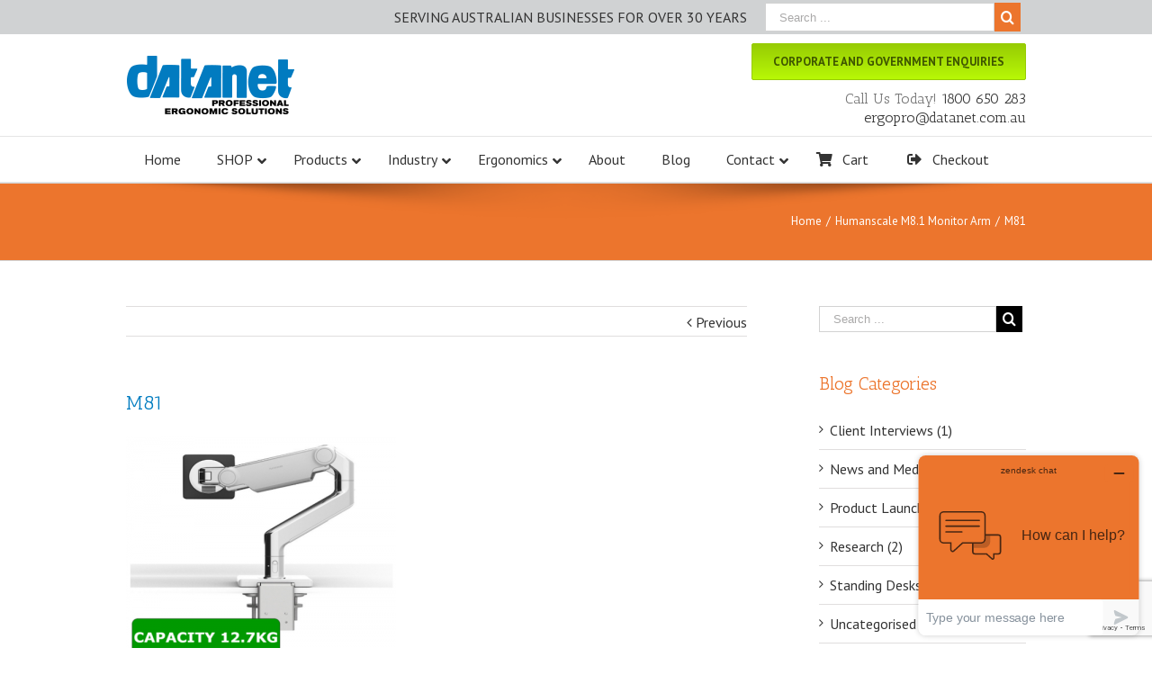

--- FILE ---
content_type: text/html; charset=utf-8
request_url: https://www.google.com/recaptcha/api2/anchor?ar=1&k=6LeWdIEUAAAAAJX0AbKPX7RTruDaiZvbaGmTN1wT&co=aHR0cHM6Ly9lcmdvcHJvLmNvbS5hdTo0NDM.&hl=en&v=PoyoqOPhxBO7pBk68S4YbpHZ&size=invisible&anchor-ms=20000&execute-ms=30000&cb=6z7ywxjdzn49
body_size: 48534
content:
<!DOCTYPE HTML><html dir="ltr" lang="en"><head><meta http-equiv="Content-Type" content="text/html; charset=UTF-8">
<meta http-equiv="X-UA-Compatible" content="IE=edge">
<title>reCAPTCHA</title>
<style type="text/css">
/* cyrillic-ext */
@font-face {
  font-family: 'Roboto';
  font-style: normal;
  font-weight: 400;
  font-stretch: 100%;
  src: url(//fonts.gstatic.com/s/roboto/v48/KFO7CnqEu92Fr1ME7kSn66aGLdTylUAMa3GUBHMdazTgWw.woff2) format('woff2');
  unicode-range: U+0460-052F, U+1C80-1C8A, U+20B4, U+2DE0-2DFF, U+A640-A69F, U+FE2E-FE2F;
}
/* cyrillic */
@font-face {
  font-family: 'Roboto';
  font-style: normal;
  font-weight: 400;
  font-stretch: 100%;
  src: url(//fonts.gstatic.com/s/roboto/v48/KFO7CnqEu92Fr1ME7kSn66aGLdTylUAMa3iUBHMdazTgWw.woff2) format('woff2');
  unicode-range: U+0301, U+0400-045F, U+0490-0491, U+04B0-04B1, U+2116;
}
/* greek-ext */
@font-face {
  font-family: 'Roboto';
  font-style: normal;
  font-weight: 400;
  font-stretch: 100%;
  src: url(//fonts.gstatic.com/s/roboto/v48/KFO7CnqEu92Fr1ME7kSn66aGLdTylUAMa3CUBHMdazTgWw.woff2) format('woff2');
  unicode-range: U+1F00-1FFF;
}
/* greek */
@font-face {
  font-family: 'Roboto';
  font-style: normal;
  font-weight: 400;
  font-stretch: 100%;
  src: url(//fonts.gstatic.com/s/roboto/v48/KFO7CnqEu92Fr1ME7kSn66aGLdTylUAMa3-UBHMdazTgWw.woff2) format('woff2');
  unicode-range: U+0370-0377, U+037A-037F, U+0384-038A, U+038C, U+038E-03A1, U+03A3-03FF;
}
/* math */
@font-face {
  font-family: 'Roboto';
  font-style: normal;
  font-weight: 400;
  font-stretch: 100%;
  src: url(//fonts.gstatic.com/s/roboto/v48/KFO7CnqEu92Fr1ME7kSn66aGLdTylUAMawCUBHMdazTgWw.woff2) format('woff2');
  unicode-range: U+0302-0303, U+0305, U+0307-0308, U+0310, U+0312, U+0315, U+031A, U+0326-0327, U+032C, U+032F-0330, U+0332-0333, U+0338, U+033A, U+0346, U+034D, U+0391-03A1, U+03A3-03A9, U+03B1-03C9, U+03D1, U+03D5-03D6, U+03F0-03F1, U+03F4-03F5, U+2016-2017, U+2034-2038, U+203C, U+2040, U+2043, U+2047, U+2050, U+2057, U+205F, U+2070-2071, U+2074-208E, U+2090-209C, U+20D0-20DC, U+20E1, U+20E5-20EF, U+2100-2112, U+2114-2115, U+2117-2121, U+2123-214F, U+2190, U+2192, U+2194-21AE, U+21B0-21E5, U+21F1-21F2, U+21F4-2211, U+2213-2214, U+2216-22FF, U+2308-230B, U+2310, U+2319, U+231C-2321, U+2336-237A, U+237C, U+2395, U+239B-23B7, U+23D0, U+23DC-23E1, U+2474-2475, U+25AF, U+25B3, U+25B7, U+25BD, U+25C1, U+25CA, U+25CC, U+25FB, U+266D-266F, U+27C0-27FF, U+2900-2AFF, U+2B0E-2B11, U+2B30-2B4C, U+2BFE, U+3030, U+FF5B, U+FF5D, U+1D400-1D7FF, U+1EE00-1EEFF;
}
/* symbols */
@font-face {
  font-family: 'Roboto';
  font-style: normal;
  font-weight: 400;
  font-stretch: 100%;
  src: url(//fonts.gstatic.com/s/roboto/v48/KFO7CnqEu92Fr1ME7kSn66aGLdTylUAMaxKUBHMdazTgWw.woff2) format('woff2');
  unicode-range: U+0001-000C, U+000E-001F, U+007F-009F, U+20DD-20E0, U+20E2-20E4, U+2150-218F, U+2190, U+2192, U+2194-2199, U+21AF, U+21E6-21F0, U+21F3, U+2218-2219, U+2299, U+22C4-22C6, U+2300-243F, U+2440-244A, U+2460-24FF, U+25A0-27BF, U+2800-28FF, U+2921-2922, U+2981, U+29BF, U+29EB, U+2B00-2BFF, U+4DC0-4DFF, U+FFF9-FFFB, U+10140-1018E, U+10190-1019C, U+101A0, U+101D0-101FD, U+102E0-102FB, U+10E60-10E7E, U+1D2C0-1D2D3, U+1D2E0-1D37F, U+1F000-1F0FF, U+1F100-1F1AD, U+1F1E6-1F1FF, U+1F30D-1F30F, U+1F315, U+1F31C, U+1F31E, U+1F320-1F32C, U+1F336, U+1F378, U+1F37D, U+1F382, U+1F393-1F39F, U+1F3A7-1F3A8, U+1F3AC-1F3AF, U+1F3C2, U+1F3C4-1F3C6, U+1F3CA-1F3CE, U+1F3D4-1F3E0, U+1F3ED, U+1F3F1-1F3F3, U+1F3F5-1F3F7, U+1F408, U+1F415, U+1F41F, U+1F426, U+1F43F, U+1F441-1F442, U+1F444, U+1F446-1F449, U+1F44C-1F44E, U+1F453, U+1F46A, U+1F47D, U+1F4A3, U+1F4B0, U+1F4B3, U+1F4B9, U+1F4BB, U+1F4BF, U+1F4C8-1F4CB, U+1F4D6, U+1F4DA, U+1F4DF, U+1F4E3-1F4E6, U+1F4EA-1F4ED, U+1F4F7, U+1F4F9-1F4FB, U+1F4FD-1F4FE, U+1F503, U+1F507-1F50B, U+1F50D, U+1F512-1F513, U+1F53E-1F54A, U+1F54F-1F5FA, U+1F610, U+1F650-1F67F, U+1F687, U+1F68D, U+1F691, U+1F694, U+1F698, U+1F6AD, U+1F6B2, U+1F6B9-1F6BA, U+1F6BC, U+1F6C6-1F6CF, U+1F6D3-1F6D7, U+1F6E0-1F6EA, U+1F6F0-1F6F3, U+1F6F7-1F6FC, U+1F700-1F7FF, U+1F800-1F80B, U+1F810-1F847, U+1F850-1F859, U+1F860-1F887, U+1F890-1F8AD, U+1F8B0-1F8BB, U+1F8C0-1F8C1, U+1F900-1F90B, U+1F93B, U+1F946, U+1F984, U+1F996, U+1F9E9, U+1FA00-1FA6F, U+1FA70-1FA7C, U+1FA80-1FA89, U+1FA8F-1FAC6, U+1FACE-1FADC, U+1FADF-1FAE9, U+1FAF0-1FAF8, U+1FB00-1FBFF;
}
/* vietnamese */
@font-face {
  font-family: 'Roboto';
  font-style: normal;
  font-weight: 400;
  font-stretch: 100%;
  src: url(//fonts.gstatic.com/s/roboto/v48/KFO7CnqEu92Fr1ME7kSn66aGLdTylUAMa3OUBHMdazTgWw.woff2) format('woff2');
  unicode-range: U+0102-0103, U+0110-0111, U+0128-0129, U+0168-0169, U+01A0-01A1, U+01AF-01B0, U+0300-0301, U+0303-0304, U+0308-0309, U+0323, U+0329, U+1EA0-1EF9, U+20AB;
}
/* latin-ext */
@font-face {
  font-family: 'Roboto';
  font-style: normal;
  font-weight: 400;
  font-stretch: 100%;
  src: url(//fonts.gstatic.com/s/roboto/v48/KFO7CnqEu92Fr1ME7kSn66aGLdTylUAMa3KUBHMdazTgWw.woff2) format('woff2');
  unicode-range: U+0100-02BA, U+02BD-02C5, U+02C7-02CC, U+02CE-02D7, U+02DD-02FF, U+0304, U+0308, U+0329, U+1D00-1DBF, U+1E00-1E9F, U+1EF2-1EFF, U+2020, U+20A0-20AB, U+20AD-20C0, U+2113, U+2C60-2C7F, U+A720-A7FF;
}
/* latin */
@font-face {
  font-family: 'Roboto';
  font-style: normal;
  font-weight: 400;
  font-stretch: 100%;
  src: url(//fonts.gstatic.com/s/roboto/v48/KFO7CnqEu92Fr1ME7kSn66aGLdTylUAMa3yUBHMdazQ.woff2) format('woff2');
  unicode-range: U+0000-00FF, U+0131, U+0152-0153, U+02BB-02BC, U+02C6, U+02DA, U+02DC, U+0304, U+0308, U+0329, U+2000-206F, U+20AC, U+2122, U+2191, U+2193, U+2212, U+2215, U+FEFF, U+FFFD;
}
/* cyrillic-ext */
@font-face {
  font-family: 'Roboto';
  font-style: normal;
  font-weight: 500;
  font-stretch: 100%;
  src: url(//fonts.gstatic.com/s/roboto/v48/KFO7CnqEu92Fr1ME7kSn66aGLdTylUAMa3GUBHMdazTgWw.woff2) format('woff2');
  unicode-range: U+0460-052F, U+1C80-1C8A, U+20B4, U+2DE0-2DFF, U+A640-A69F, U+FE2E-FE2F;
}
/* cyrillic */
@font-face {
  font-family: 'Roboto';
  font-style: normal;
  font-weight: 500;
  font-stretch: 100%;
  src: url(//fonts.gstatic.com/s/roboto/v48/KFO7CnqEu92Fr1ME7kSn66aGLdTylUAMa3iUBHMdazTgWw.woff2) format('woff2');
  unicode-range: U+0301, U+0400-045F, U+0490-0491, U+04B0-04B1, U+2116;
}
/* greek-ext */
@font-face {
  font-family: 'Roboto';
  font-style: normal;
  font-weight: 500;
  font-stretch: 100%;
  src: url(//fonts.gstatic.com/s/roboto/v48/KFO7CnqEu92Fr1ME7kSn66aGLdTylUAMa3CUBHMdazTgWw.woff2) format('woff2');
  unicode-range: U+1F00-1FFF;
}
/* greek */
@font-face {
  font-family: 'Roboto';
  font-style: normal;
  font-weight: 500;
  font-stretch: 100%;
  src: url(//fonts.gstatic.com/s/roboto/v48/KFO7CnqEu92Fr1ME7kSn66aGLdTylUAMa3-UBHMdazTgWw.woff2) format('woff2');
  unicode-range: U+0370-0377, U+037A-037F, U+0384-038A, U+038C, U+038E-03A1, U+03A3-03FF;
}
/* math */
@font-face {
  font-family: 'Roboto';
  font-style: normal;
  font-weight: 500;
  font-stretch: 100%;
  src: url(//fonts.gstatic.com/s/roboto/v48/KFO7CnqEu92Fr1ME7kSn66aGLdTylUAMawCUBHMdazTgWw.woff2) format('woff2');
  unicode-range: U+0302-0303, U+0305, U+0307-0308, U+0310, U+0312, U+0315, U+031A, U+0326-0327, U+032C, U+032F-0330, U+0332-0333, U+0338, U+033A, U+0346, U+034D, U+0391-03A1, U+03A3-03A9, U+03B1-03C9, U+03D1, U+03D5-03D6, U+03F0-03F1, U+03F4-03F5, U+2016-2017, U+2034-2038, U+203C, U+2040, U+2043, U+2047, U+2050, U+2057, U+205F, U+2070-2071, U+2074-208E, U+2090-209C, U+20D0-20DC, U+20E1, U+20E5-20EF, U+2100-2112, U+2114-2115, U+2117-2121, U+2123-214F, U+2190, U+2192, U+2194-21AE, U+21B0-21E5, U+21F1-21F2, U+21F4-2211, U+2213-2214, U+2216-22FF, U+2308-230B, U+2310, U+2319, U+231C-2321, U+2336-237A, U+237C, U+2395, U+239B-23B7, U+23D0, U+23DC-23E1, U+2474-2475, U+25AF, U+25B3, U+25B7, U+25BD, U+25C1, U+25CA, U+25CC, U+25FB, U+266D-266F, U+27C0-27FF, U+2900-2AFF, U+2B0E-2B11, U+2B30-2B4C, U+2BFE, U+3030, U+FF5B, U+FF5D, U+1D400-1D7FF, U+1EE00-1EEFF;
}
/* symbols */
@font-face {
  font-family: 'Roboto';
  font-style: normal;
  font-weight: 500;
  font-stretch: 100%;
  src: url(//fonts.gstatic.com/s/roboto/v48/KFO7CnqEu92Fr1ME7kSn66aGLdTylUAMaxKUBHMdazTgWw.woff2) format('woff2');
  unicode-range: U+0001-000C, U+000E-001F, U+007F-009F, U+20DD-20E0, U+20E2-20E4, U+2150-218F, U+2190, U+2192, U+2194-2199, U+21AF, U+21E6-21F0, U+21F3, U+2218-2219, U+2299, U+22C4-22C6, U+2300-243F, U+2440-244A, U+2460-24FF, U+25A0-27BF, U+2800-28FF, U+2921-2922, U+2981, U+29BF, U+29EB, U+2B00-2BFF, U+4DC0-4DFF, U+FFF9-FFFB, U+10140-1018E, U+10190-1019C, U+101A0, U+101D0-101FD, U+102E0-102FB, U+10E60-10E7E, U+1D2C0-1D2D3, U+1D2E0-1D37F, U+1F000-1F0FF, U+1F100-1F1AD, U+1F1E6-1F1FF, U+1F30D-1F30F, U+1F315, U+1F31C, U+1F31E, U+1F320-1F32C, U+1F336, U+1F378, U+1F37D, U+1F382, U+1F393-1F39F, U+1F3A7-1F3A8, U+1F3AC-1F3AF, U+1F3C2, U+1F3C4-1F3C6, U+1F3CA-1F3CE, U+1F3D4-1F3E0, U+1F3ED, U+1F3F1-1F3F3, U+1F3F5-1F3F7, U+1F408, U+1F415, U+1F41F, U+1F426, U+1F43F, U+1F441-1F442, U+1F444, U+1F446-1F449, U+1F44C-1F44E, U+1F453, U+1F46A, U+1F47D, U+1F4A3, U+1F4B0, U+1F4B3, U+1F4B9, U+1F4BB, U+1F4BF, U+1F4C8-1F4CB, U+1F4D6, U+1F4DA, U+1F4DF, U+1F4E3-1F4E6, U+1F4EA-1F4ED, U+1F4F7, U+1F4F9-1F4FB, U+1F4FD-1F4FE, U+1F503, U+1F507-1F50B, U+1F50D, U+1F512-1F513, U+1F53E-1F54A, U+1F54F-1F5FA, U+1F610, U+1F650-1F67F, U+1F687, U+1F68D, U+1F691, U+1F694, U+1F698, U+1F6AD, U+1F6B2, U+1F6B9-1F6BA, U+1F6BC, U+1F6C6-1F6CF, U+1F6D3-1F6D7, U+1F6E0-1F6EA, U+1F6F0-1F6F3, U+1F6F7-1F6FC, U+1F700-1F7FF, U+1F800-1F80B, U+1F810-1F847, U+1F850-1F859, U+1F860-1F887, U+1F890-1F8AD, U+1F8B0-1F8BB, U+1F8C0-1F8C1, U+1F900-1F90B, U+1F93B, U+1F946, U+1F984, U+1F996, U+1F9E9, U+1FA00-1FA6F, U+1FA70-1FA7C, U+1FA80-1FA89, U+1FA8F-1FAC6, U+1FACE-1FADC, U+1FADF-1FAE9, U+1FAF0-1FAF8, U+1FB00-1FBFF;
}
/* vietnamese */
@font-face {
  font-family: 'Roboto';
  font-style: normal;
  font-weight: 500;
  font-stretch: 100%;
  src: url(//fonts.gstatic.com/s/roboto/v48/KFO7CnqEu92Fr1ME7kSn66aGLdTylUAMa3OUBHMdazTgWw.woff2) format('woff2');
  unicode-range: U+0102-0103, U+0110-0111, U+0128-0129, U+0168-0169, U+01A0-01A1, U+01AF-01B0, U+0300-0301, U+0303-0304, U+0308-0309, U+0323, U+0329, U+1EA0-1EF9, U+20AB;
}
/* latin-ext */
@font-face {
  font-family: 'Roboto';
  font-style: normal;
  font-weight: 500;
  font-stretch: 100%;
  src: url(//fonts.gstatic.com/s/roboto/v48/KFO7CnqEu92Fr1ME7kSn66aGLdTylUAMa3KUBHMdazTgWw.woff2) format('woff2');
  unicode-range: U+0100-02BA, U+02BD-02C5, U+02C7-02CC, U+02CE-02D7, U+02DD-02FF, U+0304, U+0308, U+0329, U+1D00-1DBF, U+1E00-1E9F, U+1EF2-1EFF, U+2020, U+20A0-20AB, U+20AD-20C0, U+2113, U+2C60-2C7F, U+A720-A7FF;
}
/* latin */
@font-face {
  font-family: 'Roboto';
  font-style: normal;
  font-weight: 500;
  font-stretch: 100%;
  src: url(//fonts.gstatic.com/s/roboto/v48/KFO7CnqEu92Fr1ME7kSn66aGLdTylUAMa3yUBHMdazQ.woff2) format('woff2');
  unicode-range: U+0000-00FF, U+0131, U+0152-0153, U+02BB-02BC, U+02C6, U+02DA, U+02DC, U+0304, U+0308, U+0329, U+2000-206F, U+20AC, U+2122, U+2191, U+2193, U+2212, U+2215, U+FEFF, U+FFFD;
}
/* cyrillic-ext */
@font-face {
  font-family: 'Roboto';
  font-style: normal;
  font-weight: 900;
  font-stretch: 100%;
  src: url(//fonts.gstatic.com/s/roboto/v48/KFO7CnqEu92Fr1ME7kSn66aGLdTylUAMa3GUBHMdazTgWw.woff2) format('woff2');
  unicode-range: U+0460-052F, U+1C80-1C8A, U+20B4, U+2DE0-2DFF, U+A640-A69F, U+FE2E-FE2F;
}
/* cyrillic */
@font-face {
  font-family: 'Roboto';
  font-style: normal;
  font-weight: 900;
  font-stretch: 100%;
  src: url(//fonts.gstatic.com/s/roboto/v48/KFO7CnqEu92Fr1ME7kSn66aGLdTylUAMa3iUBHMdazTgWw.woff2) format('woff2');
  unicode-range: U+0301, U+0400-045F, U+0490-0491, U+04B0-04B1, U+2116;
}
/* greek-ext */
@font-face {
  font-family: 'Roboto';
  font-style: normal;
  font-weight: 900;
  font-stretch: 100%;
  src: url(//fonts.gstatic.com/s/roboto/v48/KFO7CnqEu92Fr1ME7kSn66aGLdTylUAMa3CUBHMdazTgWw.woff2) format('woff2');
  unicode-range: U+1F00-1FFF;
}
/* greek */
@font-face {
  font-family: 'Roboto';
  font-style: normal;
  font-weight: 900;
  font-stretch: 100%;
  src: url(//fonts.gstatic.com/s/roboto/v48/KFO7CnqEu92Fr1ME7kSn66aGLdTylUAMa3-UBHMdazTgWw.woff2) format('woff2');
  unicode-range: U+0370-0377, U+037A-037F, U+0384-038A, U+038C, U+038E-03A1, U+03A3-03FF;
}
/* math */
@font-face {
  font-family: 'Roboto';
  font-style: normal;
  font-weight: 900;
  font-stretch: 100%;
  src: url(//fonts.gstatic.com/s/roboto/v48/KFO7CnqEu92Fr1ME7kSn66aGLdTylUAMawCUBHMdazTgWw.woff2) format('woff2');
  unicode-range: U+0302-0303, U+0305, U+0307-0308, U+0310, U+0312, U+0315, U+031A, U+0326-0327, U+032C, U+032F-0330, U+0332-0333, U+0338, U+033A, U+0346, U+034D, U+0391-03A1, U+03A3-03A9, U+03B1-03C9, U+03D1, U+03D5-03D6, U+03F0-03F1, U+03F4-03F5, U+2016-2017, U+2034-2038, U+203C, U+2040, U+2043, U+2047, U+2050, U+2057, U+205F, U+2070-2071, U+2074-208E, U+2090-209C, U+20D0-20DC, U+20E1, U+20E5-20EF, U+2100-2112, U+2114-2115, U+2117-2121, U+2123-214F, U+2190, U+2192, U+2194-21AE, U+21B0-21E5, U+21F1-21F2, U+21F4-2211, U+2213-2214, U+2216-22FF, U+2308-230B, U+2310, U+2319, U+231C-2321, U+2336-237A, U+237C, U+2395, U+239B-23B7, U+23D0, U+23DC-23E1, U+2474-2475, U+25AF, U+25B3, U+25B7, U+25BD, U+25C1, U+25CA, U+25CC, U+25FB, U+266D-266F, U+27C0-27FF, U+2900-2AFF, U+2B0E-2B11, U+2B30-2B4C, U+2BFE, U+3030, U+FF5B, U+FF5D, U+1D400-1D7FF, U+1EE00-1EEFF;
}
/* symbols */
@font-face {
  font-family: 'Roboto';
  font-style: normal;
  font-weight: 900;
  font-stretch: 100%;
  src: url(//fonts.gstatic.com/s/roboto/v48/KFO7CnqEu92Fr1ME7kSn66aGLdTylUAMaxKUBHMdazTgWw.woff2) format('woff2');
  unicode-range: U+0001-000C, U+000E-001F, U+007F-009F, U+20DD-20E0, U+20E2-20E4, U+2150-218F, U+2190, U+2192, U+2194-2199, U+21AF, U+21E6-21F0, U+21F3, U+2218-2219, U+2299, U+22C4-22C6, U+2300-243F, U+2440-244A, U+2460-24FF, U+25A0-27BF, U+2800-28FF, U+2921-2922, U+2981, U+29BF, U+29EB, U+2B00-2BFF, U+4DC0-4DFF, U+FFF9-FFFB, U+10140-1018E, U+10190-1019C, U+101A0, U+101D0-101FD, U+102E0-102FB, U+10E60-10E7E, U+1D2C0-1D2D3, U+1D2E0-1D37F, U+1F000-1F0FF, U+1F100-1F1AD, U+1F1E6-1F1FF, U+1F30D-1F30F, U+1F315, U+1F31C, U+1F31E, U+1F320-1F32C, U+1F336, U+1F378, U+1F37D, U+1F382, U+1F393-1F39F, U+1F3A7-1F3A8, U+1F3AC-1F3AF, U+1F3C2, U+1F3C4-1F3C6, U+1F3CA-1F3CE, U+1F3D4-1F3E0, U+1F3ED, U+1F3F1-1F3F3, U+1F3F5-1F3F7, U+1F408, U+1F415, U+1F41F, U+1F426, U+1F43F, U+1F441-1F442, U+1F444, U+1F446-1F449, U+1F44C-1F44E, U+1F453, U+1F46A, U+1F47D, U+1F4A3, U+1F4B0, U+1F4B3, U+1F4B9, U+1F4BB, U+1F4BF, U+1F4C8-1F4CB, U+1F4D6, U+1F4DA, U+1F4DF, U+1F4E3-1F4E6, U+1F4EA-1F4ED, U+1F4F7, U+1F4F9-1F4FB, U+1F4FD-1F4FE, U+1F503, U+1F507-1F50B, U+1F50D, U+1F512-1F513, U+1F53E-1F54A, U+1F54F-1F5FA, U+1F610, U+1F650-1F67F, U+1F687, U+1F68D, U+1F691, U+1F694, U+1F698, U+1F6AD, U+1F6B2, U+1F6B9-1F6BA, U+1F6BC, U+1F6C6-1F6CF, U+1F6D3-1F6D7, U+1F6E0-1F6EA, U+1F6F0-1F6F3, U+1F6F7-1F6FC, U+1F700-1F7FF, U+1F800-1F80B, U+1F810-1F847, U+1F850-1F859, U+1F860-1F887, U+1F890-1F8AD, U+1F8B0-1F8BB, U+1F8C0-1F8C1, U+1F900-1F90B, U+1F93B, U+1F946, U+1F984, U+1F996, U+1F9E9, U+1FA00-1FA6F, U+1FA70-1FA7C, U+1FA80-1FA89, U+1FA8F-1FAC6, U+1FACE-1FADC, U+1FADF-1FAE9, U+1FAF0-1FAF8, U+1FB00-1FBFF;
}
/* vietnamese */
@font-face {
  font-family: 'Roboto';
  font-style: normal;
  font-weight: 900;
  font-stretch: 100%;
  src: url(//fonts.gstatic.com/s/roboto/v48/KFO7CnqEu92Fr1ME7kSn66aGLdTylUAMa3OUBHMdazTgWw.woff2) format('woff2');
  unicode-range: U+0102-0103, U+0110-0111, U+0128-0129, U+0168-0169, U+01A0-01A1, U+01AF-01B0, U+0300-0301, U+0303-0304, U+0308-0309, U+0323, U+0329, U+1EA0-1EF9, U+20AB;
}
/* latin-ext */
@font-face {
  font-family: 'Roboto';
  font-style: normal;
  font-weight: 900;
  font-stretch: 100%;
  src: url(//fonts.gstatic.com/s/roboto/v48/KFO7CnqEu92Fr1ME7kSn66aGLdTylUAMa3KUBHMdazTgWw.woff2) format('woff2');
  unicode-range: U+0100-02BA, U+02BD-02C5, U+02C7-02CC, U+02CE-02D7, U+02DD-02FF, U+0304, U+0308, U+0329, U+1D00-1DBF, U+1E00-1E9F, U+1EF2-1EFF, U+2020, U+20A0-20AB, U+20AD-20C0, U+2113, U+2C60-2C7F, U+A720-A7FF;
}
/* latin */
@font-face {
  font-family: 'Roboto';
  font-style: normal;
  font-weight: 900;
  font-stretch: 100%;
  src: url(//fonts.gstatic.com/s/roboto/v48/KFO7CnqEu92Fr1ME7kSn66aGLdTylUAMa3yUBHMdazQ.woff2) format('woff2');
  unicode-range: U+0000-00FF, U+0131, U+0152-0153, U+02BB-02BC, U+02C6, U+02DA, U+02DC, U+0304, U+0308, U+0329, U+2000-206F, U+20AC, U+2122, U+2191, U+2193, U+2212, U+2215, U+FEFF, U+FFFD;
}

</style>
<link rel="stylesheet" type="text/css" href="https://www.gstatic.com/recaptcha/releases/PoyoqOPhxBO7pBk68S4YbpHZ/styles__ltr.css">
<script nonce="7Nc3N0CP8fEcsv5GFnj7lA" type="text/javascript">window['__recaptcha_api'] = 'https://www.google.com/recaptcha/api2/';</script>
<script type="text/javascript" src="https://www.gstatic.com/recaptcha/releases/PoyoqOPhxBO7pBk68S4YbpHZ/recaptcha__en.js" nonce="7Nc3N0CP8fEcsv5GFnj7lA">
      
    </script></head>
<body><div id="rc-anchor-alert" class="rc-anchor-alert"></div>
<input type="hidden" id="recaptcha-token" value="[base64]">
<script type="text/javascript" nonce="7Nc3N0CP8fEcsv5GFnj7lA">
      recaptcha.anchor.Main.init("[\x22ainput\x22,[\x22bgdata\x22,\x22\x22,\[base64]/[base64]/[base64]/ZyhXLGgpOnEoW04sMjEsbF0sVywwKSxoKSxmYWxzZSxmYWxzZSl9Y2F0Y2goayl7RygzNTgsVyk/[base64]/[base64]/[base64]/[base64]/[base64]/[base64]/[base64]/bmV3IEJbT10oRFswXSk6dz09Mj9uZXcgQltPXShEWzBdLERbMV0pOnc9PTM/bmV3IEJbT10oRFswXSxEWzFdLERbMl0pOnc9PTQ/[base64]/[base64]/[base64]/[base64]/[base64]\\u003d\x22,\[base64]\x22,\x22I2BeHsOKMFHCkMKfwqTCvcO0f8KFwo7DhWfDnsKWwqPDrllmw4rCvcKfIsOeEcOYRHRVBsK3YxpxNijCgEFtw6BqGxlwOMOGw5/Dj1DDn0TDmMOeLMOWaMOVwqnCpMK9wrjCtDcAw4Fuw60lalMMwrbDmMKlJ0YVfsONwopSX8K3woPCpy7DhsKmK8KdaMKyaMK/ScKVw5ZjwqJdw7QRw74KwogvaTHDoDPCk35mw649w54KMj/CmsKYwqbCvsOyJWrDuQvDgMKBwqjCuhJbw6rDicK3NcKNSMO6wrLDtWNrwqPCuAfDh8OcwoTCncKVCsKiMjgrw4DClENswpgZwqVyK2JOYmPDgMOOwoBRRz5vw7/CqCrDriDDgS0SLkVJGRABwrVqw5fCusOawqnCj8K7XcOBw4cVwqwBwqERwqLDjMOZwpzDgcKvLsKZGjUlX1J+T8OUw6Brw6Miwq8kwqDCgwAgfFJpacKbD8KQbkzCjMOgfn50wq3Cr8OXwqLCuUXDhWfCo8OvwovCtMKUw40vwp3DncOQw4rCvg9CKMKewqXDs8K/w5IKXMOpw5PCuMO0wpAtNMOZAizCl0EiwqzCn8OlPEvDmSNGw6xMUDpMSFzClMOUYC0Tw4dnwp04YDR5ekU4w6zDsMKMwpxLwpYpCmsfccKAMgh8AsKHwoPCgcKXRsOoccOTw67CpMKlLcOFAsKuw68/wqowwqLCvMK3w6ozwrp6w5DDqMKNM8KPZ8K1RzjDgMKTw7AhLWHCssOAO0nDvzbDjmzCuXwEYS/CpyrDuXddHEhpR8OmQMObw4JNKXXCqwhSF8KyQzhEwqsmw7jDqsKoCsKEwqzCosKxw71iw6hnO8KCJ1/Do8OcQcOJw4rDnxnCtsOrwqMyOsObCjrCsMOFPmhCE8Oyw6rCjQLDncOUF0A8wpfDmmjCq8OYwoHDtcOrcQLDmcKzwrDChWXCpFImw57Dr8KnwpcWw40awr/CsMK9wrbDlnPDhMKdwo3DkWx1woxdw6Elw6fDnsKfTsKTw4E0LMOuQcKqXDXCuMKMwqQzw4PClTPCoDQiVhnCqgUFwqfDjg01YxPCgSDCgcO3WMKfwqs+fBLDksKTKmYdw67Cv8O6w7/CusKkcMOjwqVcOGDCjcONYE0Gw6rCinHCscKjw7zDh1jDl2HCvcKVVENRD8KJw6IgGFTDrcKdwrA/FFrCoMKsZsKoEB48KcKbbDIbBMK9ZcK/KU4SXMK6w7zDvMKXFMK4ZSsVw6bDkzUhw4TChyfDt8KAw5ASH0PCrsKVUcKfGsO0QMKPCxJfw404w4fCjzrDiMOgEGjCpMKVwrTDhsK+GMKKEkABLsKGw7bDsBYjTUEnwpnDqMOZEcOUPHhRGcO8wr/DtsKUw595worCsMK6ARbDs3lQfCsJVMOvw4RYwqrDm3DCscKgGMOZU8OHZnpTwq59eRp4UEddwrYqw7/CjsK/HMKcwqPDpnnCpMO3BsOywoh8w6ENw7IYRFgvaCDDhhtHUMKPwoF0RjzDtsOdfhBkwq1UQcOkOcOGTHQHw4MxCMOswpbCpsKgXDnCtsOrNl8Gw4kEcwUAY8KzwojCiGdVCsO+w47CqMKzwq/DsCDCisOmw6bDhMOIZsOowrPDrsOrH8KswpPDi8OZw7ASd8OfwqgNw6XCnyFIwowpw60pwqMsbRrCtRN7w5I6YMKZc8KQV8Kjw5BIK8KeUMO2w4zCp8OWRcObwrLCkxA/NBHCnkHDsy7Dn8KwwrdswpUQwpQaFcKSwoJvwoMXCkPDlcK6wovCk8OWwq/Do8ObwofDrELCusKGw6Z4w5cyw57DuG7DszbCkSkuQMOQw7JFw5bDjBjDj2TCtSwoMlPDqRrDskw/w6UybXbDp8Oew5nDisOTwoM2OsOuI8OBIMOdU8OtwpR8w6EYN8O5w68pwrjDmFI8O8OJd8OGAsKTJ0DCt8O2AULCrcKpwr7Dsn/Cjmt2bsOhwpTChgcfcwB5wpfCtMOPwoYhw4sGwoDCvwEvw53Do8Kqwq4WHnrClcKoBWZjT1PDq8KHw41Mw61qDMKZVX/Cm084S8KGw7/[base64]/[base64]/DtsO0w6XCjsKxZGV+QEHChBTClsKnHQ7DtRLDoiDDjcOiw4J3wod0w4rCssK6wrTCkcKLRE7DjsKAw6thCiwnwqUVZ8OzEcKQe8KjwrZ9w6zDgcO9w4YOTMO/[base64]/CrTvDo8KawqbCvcOKw417I8OVwqfDvsKjBcOLw7xlwrvDrMOJw53Cp8K6SR1mwpVGSVzDnXDCsS/[base64]/CqgjCj1pbw7HCusKxD8KpYylEwqNXwrrCgxsLYykDODN+wrrCh8KSCcKOwqzCtcKgPwZjAx5aMF/DoBXDnMOvXFvCqcK6NsKGScOXw4c/[base64]/ChzVnwptMw50/PcOMwrrDg3kPGHI6w5oQEgptwrLCpm1Hw7E9w5tZwrRWUsOOR2Iiw4/[base64]/[base64]/Cr8OVd3DCs8KrclhEwotJainDnn3DnC/DvlHCrlByw7MMwohXwoxNwrI1wprDicOtTsKgesKjwqvCqsODwoJSXsOqE1/CpMKsw6/[base64]/DrFI+w7Qlwqx/w6jCsW7Cp8OGAVs+IcKHFUEMIEjDv3V+KsKKwrUtW8KrYWfCpTMzAiTDocOWwp3DiMKyw5DDs2nCi8KyFhvDgMKPw47Do8KIw5dUDkA6w6l8OcKCwpNFwrQrNcKrczjDn8K9wo3CncOnwoPCjzhgwpt/[base64]/BcKfGsK8RsKnw6t6wpkJw7xUaHfCpMOuDV/CkcKCLFBUw6jDtzQiUnXChMOew4oYwrQPOxZqU8OgwrfDj2/DrMOpRMKpAcK8K8O3ZHDCiMOJw7HDsXERwrfDh8Oawr/Dtwp1wojCp8KZwodPw4pew4PDs3EbJRnCnMOFXcO0w4Fcw4LDiB7CrFUtw7t+w5vCsTfDqQJyIsOANlvDkMKdKTHDng4ULcKnwpPDlcKmd8OxJmdCw41VZsKKw7HCh8Kiw5rCvcKhejx5w6nCsg9YVsOOw6jCtFoqEj/[base64]/DkEXDkFplwqrCk8O0wq7CoGPCkMKePALDgcOcwq7CusOuMlXCilnCvHYbwqHDgsK4LsKPfcK0w4BZw4nDmcOLwqUFw7fCjsKpw4LCswTDg2RSVsORwoMLJ2/ChsKWw4fCncOZwprChlfDscOpw5nCvinDrsK4w7XDp8KEw6NrNAJJMcO1woocwpVJIcOpBz0lWMKuJ2vDncKuHMKcw4bChwDClxt4GG5zwrrDswcqc2/[base64]/[base64]/DvMO4w4ERw4oMZ1LCtMK7ZcOsGSvCicK7H3rCssOTwrR3SDZuw7BiNxRwe8K/w7Eiwo/[base64]/Cl8KTwpsxwq5lwq4Pw509w6nDhMKfw7TCgMKVWSgtOx4SN2dcwr4tw6PDmsOuw4XChGbCi8OdTCx/[base64]/w44lw7kBF0PDqsKSwqcAw4YvFsKpw4jDgcOOw6bCuCR4wqHCkcKtBsKHwp/DqcO2w44ew6jCocK6w4MmwovCrsKkw7V2w77DqklMwoLDicKHw5B3w5EXw5dXKcOlWTvDkHzDg8O0wpwFwq/Ct8OsWmHCicKyw7PCuFZ8E8Kmw550wpLCtMO8KsKBNxTDghzCrQ7DjUMmPMKMQybCs8KDwql0wrw2YMOAwq7CiBHDkMO9L1nCm34lFMKXfsKeNEDCrAbCmlLDrXVPVMKfwpDDvRx9S0JlVxBFBmtuw696AxDDvn/DtMKgw7vChWIQXnnDgx8+DnjCk8ODw4I8VsKRe1E4wp15eFB/[base64]/[base64]/w5NmT8OWwoc5w77DscOCwpwVw7DDnEIjLsKmfcOse8Kiw4TDi0cMXMKfOcKydX7ClFPDqFzDrwBDZU/ChAoRw5LDv3HCgV4mDsK9w6zDtMObw73CnABLO8OCNBwIw6hgw7fDsVDCr8K+woNow73DlcK1JcO0SMK9FcKxDMOzw5ETJsO/[base64]/DkcOMw67Dt8OOQ8KGwqNmwrguU08FHz5VPUPDoFh9woMgw4vDksKMwp/Dr8ODD8O/[base64]/wonDrCI1OsKAwqnDh14bw7FHZ8Kqw4oMHMOzBRVvw5wgSMOPFS4rw7IYw6ZOw7wCdCBGShDDtMOdRlzCkBIiw6/DvcKTw7DDrEPDs2TCn8K+w745w5/[base64]/[base64]/CscOGRQp9w53Dsn8QAxnDmm7DrCwhw57DszXChhMDbWPCtm9+wpLDtsOnw4LCrA4pw47DqcOmw47CtwU7JsKvwqlpwpNsLcOvJwbCtcOfLsK6TH7Co8KSw5wqwrkEBcKlwqbClAZzw4vCssO7ABnDtAMXw4oRw7DDkMOWwoVrwr7CvQMBw5UKwpobVl/[base64]/HcK2e3NycsKYwo14SlbDu8Kmwo5RU2JpwoBAcsKAw5MfbsOowqLCqVkRaUYbw58zwotMCGg1a8OzfsKFejHDpcOIwpPCg31XDMKrc0QYwrnDmcKxdsKDJsKCwptewpLCrxMwwpkiVX/CuDwbw5k0QHzCt8ObNxIhYgXDqMOoUX3CpwXDsw8lBgNJw6XDmTPDnChxwqPDnVsYw4MZw7kYAcO0w7pFAU/DgcKlw4J+RSI4KsO7w4/Dh2UXHATDlgzChsOkwqBSw5TDoGjDuMOzZsKUwpnCssOMwqYEw4xew6TCnMOpwqJPwpthwqjCqsOxNcOmZcKIQ1YSGsOKw5zCucO1GMKbw7/Ct3bDt8K8dwbDnsOaCQJ/wqdOe8O2SsOzPMOUIsOKwr/[base64]/DplTCp8KCKcKCwqLDkcKjw6HCllzDpcOowpdXNWjDjMK5wrHDnh9rw7JsehvDunwxc8KVw4PCk0UDw4JnPnXDksKLSEgkQEEAw6LCmsOuak7Dvgx+wrM4wqTCvsOCRMKvE8Kbw7lPw51PNMKhwq/CssK7FCHCjFDDrTsDwoDCoBQJPMKCTiB0PWlAwpzCnsKOJ21LZxHCpMKbwolTw5bCs8OkfsOSTsKpw7HClSZlGEbDoQgtwr8Vw5zDkMK1QW9ww6/ChUVEwrvCisO8QcODS8KpYhhLw4zDhRvCuXnChiJoHcKawrNeJjNIwpR0YHXCpisfKcKUwobCgkJxw4XCshHCvcOrwo7DmQ/[base64]/CvMOJaETDtMKmFsO9L8OHw5nCoAlxX8KzwrdtEWvCsB7DvynDncKcw5hcLn/CkMKYwp7DiAx3UMOUw5rDkMK7YjDDk8OTwqtmR0lBwrgmw4HDrMKNA8OMw7bCt8KRw7Egw6JbwpcGw7DDh8KKa8K5ah7DiMOxXEohbnjClDk0ZgnCi8ORbcONw7tQw5pTw5Quw4bDr8OIw71Uwq7CrcO5w5k9wr/[base64]/OMOsHHTDqDl6wqLCvcOXw7YMw4PCucO4wrgZS8K7YMONTsKES8KzDzbDhV9Mw6J9w7nDkgZ5w6rCqMKnwpDCqww1acKlw5IATBovw5NbwrtOGcKsQcKzw7rDji8MRsKjK2HCqTYXw7FYYnnCncKBw44vwo/CmMKmBFUjwrNGUTlTwrNSEsOrwrVOfsO/wqXCq2towrrDssOVw5s9PSM/PsOacW44wq9+F8OTw5HDo8KJw4pLwovDh29NwqRewoR1UCQEGMOQB0DDhQbCmMOQw4Ujw7RBw7RZV1p2RcK7DSXCisKhdcORBRlTTxvCinl+wp/Ck15TKsKgw7JCw6diw60ywo9EWgJMAMO1WsOew4dhw7tYw7TDqsKOC8KSwpMfDxcOeMKswqh/[base64]/[base64]/Dh8OIwonChcOPEMKGQkHDjW4Iw6cdb8K5w400w6kRIsOEGjrDkcOMZsKhw5PDpsK4GW81F8KZwojDhGxWwpXCmRzCosOyOsONNhLDhQfDswfCgsOlJF7DlRFxwqB1Hkh2PsOCwqFKW8Kgw5nCkGjCk33Dn8KAw5LDgWhcw7vDoBx5GcODwpzCti/[base64]/DgMOtS3VHwpzCm1nDksOxBcOtwofChTDCqi1XWsO6DwB6PcOIw51Vw7kGwqLCiMOuFHMiwrXDmw/DvMOgUjl4wqbClRLCqMKAwrTDj23DmgAhAhLDpnEJUcKowqHDlgDDi8OiNQ7CjzdhD0tYccKATnzCu8OkwqAywr4lwqJwIsKmwqfDh8Oywr/Dum7CrWkfEsKUFMOMI3/CpMOzS3c2O8KsXT5iIwzClcOIwqHDhyrDmMKLw7BXw7siwoV9wpAnVX7CvMOzA8KbH8O8DMKPUMKHwrB9w796aGAbcXZrw5HDnVvCkX0GwqjDsMOvNwdaIy7DmMOIOBNqbMKmECfDssOdLwUVw6dNwpjCt8O/ZmvCrTPDicKWworCg8K4OAvDnGPDr2HCq8OyGVLDnEEnIQrCmGMWw6/DiMOjUx/DjzsjwpnCrcKlw7TCq8KZXnl2VCI6J8KDwpdTOMO2H0s7w5Y2w5vDjxDDv8OTw7sqRnlgwq4nwpdnw7PCl0vCt8OcwrZjwod0w4HCil9wA0LDowrCgWpDCQM9UcKIwqI0bMOEwovDjsKWEsO0w7jCu8OeJkpMAG3ClsOWw5VKOgPDv3VvOX1fRcOjJj/[base64]/[base64]/DmHh3wpnDn37Cr8KxKcO2wqp7HMKtEAZuD8OwwqA5w6jDgS/DpMKSw7jDscKhw7cFwpzCnQvDgMKQLMO2w6/Cr8Oew4fCnGnCvgB8SWTDqiA4w5hLw7fCnx7CjcKawo/Dn2YZD8K8w4fDksKxDsOmwq9Dw5XDqsOow4HDisOUw7fCqsOBKwIIRj8Zw6puMsOUIcKTWwFlXyAPw63DmMORwqFEwrDDsG4swpsWw7/Cky3CkhdpwoHDmlLCucKHR3Z+fRnCn8KCcsO3wpk0d8Kmw7DDoTbCjMO1X8ODBQzDkwgbwrXCgy/CjzA9bsKXwozDjijCosKtJMKEaWsfX8Oww5UyBDTDmyvCoXJcYMOBCsOXwrrDoSDDhMOgQzzCtxnCg0FmJ8KBwp3CrVjChxHCr3XDkUvCjD7CtB90WzrCnsK+LsO3woXCqMK6Rzk+wqPDmsOfwo9rVREwC8KJwp06H8Oxw6pkw7/CrMKkQ2sFwr/CiDwOw7/[base64]/DinXCtsOTYMObbMOldMKjdzkTVcKSwq7Dl0YhwqIWBnTDtBrDrhLCkMO3AVUPw43DlsOgwoHCrsO/w6cZwrMpw7cKw4Z3woY6wp7DisKzw4NPwrRCb0XCu8Kpwo8YwoJjwqRuYsOLEcKzwrvDicOHw41lJwjDjMKtw6/DvEbCiMKlwrvChsKUwoIcU8Omc8KGVcO+dMKrwqQebsOyUVhVw6TDpko4w71ZwqDDpkfDvcKWeMOYRhHDksKtw6LDjCF4wr4WJD4awpEDTMKNYcOIw7o0fDBEwr4bMibDvRB5RcORDAk4T8Oiw7/CqC5jWsKPbMKAdMOEIAPDg3bDt8Orw5LCm8K4w7LDtsKkYsOcw70HSsO6w7gNwqfDlBUVwqE1w7rDmwfCtwcSGcOLL8OFUDoxwpIFecKOFcOfcyJXLHPDhS3DlkjCkTPDlcO/Z8O4wr3DqklWwpwkBsKqFQvCvcOsw4NdQ39yw6UVw6hyYMKwwqkVKmPDtT8+wqRNwpU5SEMIw6DDo8Ogcl3ClwvCgsKid8KlFcKhMiZTcsOhw67CoMKowolKW8KHw6ljJxs/WAvDu8KFwq5lwoUTHMKUw6gHI1lCKSHCvD9JwqLCpsKGw7XCg29+w64eY0vCkcOaHgBWwoTCrcKDCHxoK27Dm8Kfw4U1w6vDtsOkDHMUw4VcTsOWRsKaUwTDrjMsw7ZAw73Di8KVEcO7fRw6w7bCqH5Ow7/[base64]/F8OBKSLCuScEw5BTw6fDgMOVHsO7OMOBZMOMDVsCWjXCmzPCqcK+Jxpuw6d2w5nDoQlTaBPCql9sJcOeP8OTworDosOTwo7CgjLCo0zDjk9Qw4/ChxPCjsOPw5nCgwrDtcK7wqpTw7lxwrwPw6s3EiLCjwbDnVsFw5rCiQ5eAMOcwpcVwrxCMMKnw4zCkcOKIMKUw7LDlj7CiTDCvgzChcKNAWd9woI1fSdewrnDvHQ6AwTCncObJ8KHIlbDgcO4TMK3fMK5TFfDnhvCu8OhRWYxfMO+bsKGwqvDl0nDuS8/w63Dk8O/[base64]/Cl8K/w5Imwptvw7vCg8Kzw6zDv0UVXj92w4t7Gyo/WCvDrsKLwq18cXIVX298w77CmmTDtkrDoBzCnj7DlcKXSBAhw6vDuFh6w7DCm8OfUBTDhcOHRsK2wox2GsKXw6tOLwXDoGnDsybDuUBFwpFZw7s5fcK+w6RVwr50Mxd6w6jCsBHDrAs1wqZJIizCvcK7WjULwpECV8KQbsOGwoHDucK/Um9GwrMxwo0nMcOHw6AvBMKMw5xNRMKMwopbScOkwpthJ8KDDcOFKsKgDsOPWcOtPhfClsKZw41vwp/DkBPChHnCmMKIwoM1ZksJA13CnMKOwqLDuATCsMKVScKyOw8sasKEwqFePsK9wr0JQsOTwrVHTsOFPMO/[base64]/wr/Cj3UiwqpewqvCl8O8w4LDk2PDu8OMBcKywr7CjwFTA2M6CxXCo8KxwolNw657wrA2acKcf8KbwpDColbCniw0w5ptOVnDtsKUwq1KXERXA8OWwo0KJsKESE9ZwqQFwr9ULRjCqcOvw6vCtsOiBiJbw4/DjsKFwrfDogzDj1rDjHDCpcKSwpBaw6Jlw6DDvgvCiCECwrAaTS7Dj8KsNzXDlsKQHz3CmcOLVsK5dxzDr8Kuw6PCi0w4MMOJw4vCrQYRw7tdwqPDgCMQw6gWTg1YdsOtwpNiw5IQw6c3SXdww7s8wrRBSnoQd8O3w4zDuHpHw5tuShIfQi/Cv8K0w4tOOMO4OcOfcsOvG8KGw7LCgTQzwo3Cl8KjNMKAwrJ0JsOlFTx/CVAMwrg3wp58Z8K+IVfDtQE4C8OkwqvDpMK8w6MjMTLDmMO0bn1DNMKWwp/[base64]/CjQjDvlvCvcOQw6RywqHDjsKnRWszbCl3wopqLsOBwpbDqsK+wpZbYMKWw5gFY8KOwqgIa8OxEmHCgsKnXRXCq8O/KBF5JMOBw4J7bwhpK0/CsMOrQUUNLDLCrEA1w5PCswhWwqPDmi3DgT1Hw7TCjMO1SBzCmMO2TcKhw5Nve8OCw6R8w65vwpjCnsOFwqA2e07DssOKC2k5worCtgVAIcOWDCfDj0p5TEnDpcKec3TDtMOZw75cw7LDvcKKEsK+YxnDtcOmGl5LYVM/[base64]/eUTCiMOqcsKjw7ovF8KCwod6wptOwohxfcKGwo7CvsKqwoodD8OXP8OMUUnDocKFwpzCgcKDwpXCiS9bKMKaw6HDq0kGw6TDmcOjNcK7w57CusOHalppw5LDkiUDwpjCncOsX3YOV8OASCLDisOBwpfDjzF3MsKXU2vDuMKgVhQnTsKnQlVRwqjCiTULwpxDMW/DssKwwobCoMOhw7rCp8OyUMONw6TCnsKpYcOZw5fDrMKGwpjDj1YZOcODwpXDnsOow544CSkvVsO9w7vCjwRRw6JFw77DlWskwoHDp0XDhcKVw5PCjcKcwofCk8KlIMO+I8KzA8Oaw5ZKw4p3w7Brwq7CjMKZwo1zfcO3bjTCpgLCrEbDrMKBwoLDum/CmMKzZRdVezzCnjrDjMOqWsKVZWXCp8KcQXFvfsOddxzCiMKIMsO9w4V+ZEQ3wqrDocKzwp/DvB88wqrDuMKTccKVO8O8Uz3DljBaemDDqFPCgj3CgAUSwrhGFcOtw71XA8OgbMK0QMOQw75IAB3DtcKBw6Z6EcOzwqUfwrnCkhdXw5nDjztoUH9EFzHDksKbw7cjworDpMO5wqR9w6PDqGZww7wedMKLWcOcU8OYwo7CosKOKzDCq09Kwpo9wqFLw4USw6IABcO/w6HDlQk0L8KwHGLDg8OVGnbDt0NVak/DqHLDokjDqsOBwqpJwoJtHQbDnDoQwqfCoMKYw4BIZsKoQTjDuGzChcOFwpwFTMOHwr9AQMK1w7XCjMKIw6TCo8Kqwr1sw5kKZMOQwpA8wq7Cjz1OQcOWw7bCjAF5wrLDm8KGMyF/w411wpPCvsKqwrMxL8K+wrQHwpfDnsOREcKtHsOww48KLRjCvcOVw6FNCy7DrGnChyYWw7rCjEkPwo7ChcOlGMK6EyExwqDDuMKxD0XDusKGD27DiG3DhDTDsT8CB8OUFcKzb8O3w69vw5k/wr3DvcKVwoPDuxrCqMOrw7w5w7DDmw/ChlhcEEsiGQnDhcKCwoZcDMO/wp1Rw7Miwqo+XMK/w4TCncOvUBJ0HsOOwpN/w5HCgzxgN8OlXkPChMO4McKOJcOZw44Rw5FMWMO4AMKdFsOFw63Do8KDw6/CgsOECTDCgsOuwpY6w7rCkgpuwrtow6jDgQNew47CgnhTw5/DuMOINVcXAMO/[base64]/K8KNCMKcw4lDwp4lUMKqw77DjcOWw7hSJcO+STfCqgLDjsKYQmHCshltOsO4wpkqw5XCgsKxGiPDuCIhGcKLKMK5UCACw6chPMOzPsOGY8OZwrhtwopaasOxw4wpCghIwolVCsKAwoROwqBPw4DCqVpKOsOSwp8iw4MWw73CiMOuwo/[base64]/ClX5sw6ptez/CoWgTK8Kawr3Dj3rDkD1WGcO2fkTCkyTChMOIesO/wo7DskwuBMOLFsO6wqkOwqHCp1PCuB1kw4/Dv8OUDcO9Q8ORwot/w65zKcO6FXR9w5o5NkPDn8KKwrsLFMOVwpDDtXhuFMK7wpvDnsONw7DDvnEDC8KKCcKCw7E0CU8Ow74WwrrDjsO3wrUYSRDCkAfDj8Kfw6h7wqlawqTCrSRzHsO9ex0zw4vDknfDgsOxw68TwrPCqMOqKUZfYcOxwpDDuMKwO8OIw79/w6Uuw5hAL8Ovw67CmsOKwpTCncOvwpQLDMOoEnXCmTI1woYzw74OJ8KkLCpZTATDtsK1FRpZPD19wrItwqTCpTPChH89wp8AD8KMXcOQwpASfcOAJjoAwoXCvcOwRsOrw73CuXhkNcOVw4nCvsOAAzDDuMOKBsOGw4vDnMKuPcO/VMOSw5rCiGIpw7Qywo/CsEl3WMKxcwhbw6LDqiLCp8OKSMKPQ8O6wo/CjsObTMO3wqbDg8O0wodedldVwrrClMKxwrZ7bsOHf8KVwrxxQcKYw6R+w6XCv8OrXcOTw43DrsKkB0fDhQbDi8KJw6bCqMKbSlViPMONacO+w6wOwoglT21gCRJQwq7CjEnClcO9cQPDo0XCmWsQYnnCvgRAHcKkTsOwMlrCuXfDkMKmwpl7wp1JJgfCvcK/w6RAAFzChAjDszBbJcOww4fDtSlew6TCh8OMZ0dow6HDr8OwZWvCsmQAw4FHVsK1c8KHw7/DqF7CrMKcwrjCk8KXwoReSMKKwqjChh8Xw73DrcOSIQvCv09oFhzCrAPDksOkw6Y3NzjClTPDr8OfwoNGwobDuEHCkBE5wozDuTjDn8OkQlQEMEPCpRXDocK8wqfCncK7QlzCi03CmcOgbcO4wprClx50wpIxJMKWMg8pasK9w6YGwq/CklF6OcKjODhuw4vDmMKowo3DmMK6wrnChMK/w6sRE8Kmwq5Swr3CpsKSQkATw73DqcK7wqPCq8KQbsKlw4s+DX5nw6YVwoh2AjVmw64OXMKWwqkiBgTDqSdUUUnCsMKHw47Cn8Oiw6lpCmvClybCpzvDq8O9Lh7CkBnCnMKBw5VAw7bDpMKLXsKpwpo/[base64]/wpZvRhvCuk4Nw7TDsw5owoDDgMOjw5bCqCXDn8KDw6NFwoHDssOZw4o4w5Buw4nDny7CtcOsE2gtbcKkETEbPsKEwqHDjcKHw6DCqMKzwp7DmcKHSz3DocONwoTDqMO4ZUwjw5BOCBFRGcOQMcKEZcKLwrdKw5FkBxwgw6LDiXdxwq83wq/CmgEEwrPCvsOXwqXCugJJdWZSXT3Cs8OuBxwRwqh2VsOhw6psesOqF8K7w4DDtDvDucOlw6nChQFxwqLDhRrCnsK3SsKSw5zChDlMw6lAEsOrw6VLP0vCiw9lZsOXwo/DlMO2wo/CmF1ew7sOJTHCugnCim3CgMOpUwQyw47DqsORw4nDncKxwpvCp8O6BynCgsKDw6nDtXkowoLCimXDtMOadcKGwqTCj8Kqd2/Cq0PCu8OjV8KdworCnU54w5HCrMO+w6ZVAcKwEUfDqMKXYkYxw6LCsQdgbcOZwoZEQsKvw6ASwr0Rw5EAwpItdsKHw4/CgcKfwrjDvsKFKV/DjEbDkVPCvTVSwojCmyI8X8Kmw7BIQcKAPA8pPj5kTsOewqbDisKQw5bCnsKCdsOnNE0/HcKGRzExwpvDhMO0w6XCv8O3w64twqBYeMKAwrfCjRzDpl5Tw6Ruw7gSwrzCsU5YB1lrwp1Cw6nCq8KZWBIndcOaw7MRMlVzwqtXw4oWP38CwqbDtXnDpWpIUMOMRTHCq8O3Glh8FmXDjsOSwoLCm1NXdcOGw5XDtDluCgrDrgzDoyw9w5VuccKGw5/Co8OIIjEuw5LDsx/CgAZiwqAhw5vCrGU+YD8yw6TCmMKQCMKPESXCp07Di8K6wrrDm2BZZ8KZdH7DphXCs8O/woRAWi3CncKjbl4oLQ7DhcOqw51pw5DDpsOsw6/Cv8OTwqfComnCvWYwJ1dLw7PCg8OdLSrDncOMwqdtw53DrsOGwovCkMOCw6vCosOPwoHCpMKKUsO0TMKtwrTCr3V6w7zCugoscsO1G14gG8OAwppUwp9Lw4/DpMOGM0VwwpQSbsOxwpRzw6LCo0vDh2TDr1sHwoHDgntvw4V2G2jCqV/DmcKjJ8OjYzEyPcKzecOpL2/[base64]/[base64]/BsKUEhHCrsK8WTRowoZxCMOgw7AqwpXDt8KuFBhcwqwlZcKYZcKkTT/Dj2zCvcKfDsOwa8ObTsKqXXl8w4opwo4gw6BQSsOPw7PDqHXDmcOLw67CtMK8w6/Di8Knw6bCqcOyw5vDnQlJfitKfsKkwo08XVrCuyXDmH3ClcK8EcKGw6F/[base64]/CusOLEsKgZ0o+BHDDnsOwHXbDtMOOw4HDlMO3IWwqw73DpTTDscK+w5pRw5goKsOBP8O+TMKPJm3Dth3CusKwFGN6w7VZwqdxw5/DhnY5RmM1AcKxw4ESeQnCocKwQcKkP8K/w4sFw4PDgi/[base64]/Chw4GKsKQwrrCrcK/[base64]/DggbDlMOPdUQpwoXCvQXChjrCuMOxbS5pJcKzw7p/cCXDsMKkwovDmMK+esK2wpgeZ14cVQvDuxHCkMOVSMOPemzCtDJUcsKEwqEzw6l4wq/CtcOmwpPCjMK6LMOCfTXDksKfwqfCrld8woYXbcK0wrx/ecOnF3rCq03CoAoiFMO/WXDDo8K8wprCvyrCuwrDuMKtY0F3wpLCuADCuVjCjBB1NcKKf8OQPUzDk8Odwq3CtMO/[base64]/DosKhY8OKw4rDoMKLSMK1a8KqP8KFEsOIw47Ck0FOw6Apwr4WwoHDjkrDu2jCszHDrDXDsBHCgj4mfFkOwpnDvyzDkMKyLB0dIDPDjsKrRGfDgWbDmwzClcK2w4jCsMK/DWvDrDcLwrQaw5pywrVuwo5ib8KqEn5YAQ/[base64]/CnhEOwog0wokGw6nDjTB5ZMKUw6jDvMOVTEpTGcKmw51Cw7PCq1MrwrzDqMOOwrnCkcKZwoLCucKTOcKrwr5rw4Qlwr9ww4LCpXI6wpbCoSLDlmbDpBl5NcOewplfwoQlN8OuwrTDqcKFdTvCjgsOV1/CgcObCcOkwrrDmyfDlCIqUcK/wqtew7BOBXMSw7rDvcK9QsO2Q8K3w5NXwrTDvGHDjMK5NTfDuV/[base64]/DosKHwobDhsKGw5jDn8KtNljCiF7DoMOqw7XDiMO3d8KTw57DhVcpPwE6RsOsfWNYCsOqN8OnDAFXw4DCqsOaQsKLRFoSwrfDsmoAwq4yAsK0wq/ChXUlw4h5BcKVw4jDusOyw57DnMOMB8K8YAlMKirDtsOtw6c5wo1xYFAowqDDiGDDgMOhw5HCrsO5wqDCtsOIwopRRsK+QyfCmVDDgMOFwqQ+HcK9CVDCszXDqsOpw53DmMKpQSDCtsKIGz7Cq1UKVMKRwr7DoMKBw7EvOFJ1aUPCt8Kxw605XcKhNFPDr8KjXk/DssO/w4U5FcK3RsKTIMKGKMK0w7dxwo7Col0DwqFRwqjDvTQYw7/CgEo2w7nDpENbVcOZwqonwqLDmA3CuRwIwpzCv8K8w6vCocKAwqdqH28lRV/CtUtRS8OqO3TDlcKcYxlAZcOBwqwiDjsmVMOBwp3DggjDusOGRMO7WsOCGMOjw6NYXwsMDjo/[base64]/clh7w7zDoAzDl8KYwpjCmlTDkHrDggs4ahc8YzMSVsKRwrtmw45HFjxLw5jCpzoFw5XCr3hlwqxfOUTCpUkKw7/[base64]/DlsOSw49rV8OPwozDqGANPMKwEhnCkGDDn2IwwoHCvMKCEhNJwp3DiCjCtcOMPcKLw7gYwroAwoocX8O5Q8Ksw7/DmsKpOStaw4fDhMK1w5gTUMOkw6DCsy7Ch8OdwrhIw4LDvMKgwrLCu8Kmw63Ds8K0w5Fkw7fDssOgTkIXZ8KDwpTDjcOHw4YTYxMJwodrak/ClX7DpcOaw7jCqsKpWcKHcxLDgGU8w4kWw4waw5jClRzDqcKiPA7DjR/DucKiwo7CuT3CkxTDtcOvwptJawXClktvwq96w7Inw758bsKOCQNuwqLCmcKow7vDqiTCgyrCpjfDlHDDpj9BBMKVGwZVesKEw7vDgXAiw6nCpFXDicKnM8OmN0fDksOtw7nClCTDjTg7w5LCjDAMTEpvwrJXE8KvC8K5w6/ChEXCgnfCvcK+WMK6EwNRSRcTw6DDvMKQw4nCo0RISgvDiBMfDcOCVy5YcV3DqxrDlWQuwoAlwpYNa8KuwqRFwpIGwr5oZcKaSDRsRRTCkVXDsTMZAX0KcyfCuMKyw4sywpPDkMOSwpEtwpnCjsKRbwpSwpnDpwLCr281LMOteMOUwoLCusKCw7HClcKiew/[base64]/fRkewpEqwqbDmcOJwrbCksKYw4Qpw4NGDlnCu8K/wo3DtT/CqcOlVMKdw7zCkMKpVsK1D8OqTgrDicK/VkTDlsKvE8OdY2TCqcKnbsOCw5VlWMKDw7fCmi5ewp8BTS0xwo/[base64]/CssKgI8Kaw6gJMsO9wpoeAkrCvCfCpkbCjn/Cr8OOcRnDoMOmOsKEw4cGfMKvZDXCnMKIKA0SdsKEJQ9Aw4pyWMK8cwnDuMOpw7rDnCE2U8K/[base64]/wpsdOG5XwpLCqcKHL8KVfHDDkm4XwqXDpsKcw6/DjHUbw6LDn8K4AcKLXBkASCPDviQ/WcKRw77DnVI9a3VQYF7CpUbDrkMqwoQTGWPCkADCtEQKMsOMw7/Cv1/Ch8OZf34dw717ZjxMw4zChcK9w6h8woBaw59Rw7jCrh1IRQ3CrlsSMsKYHcKTwpfDmBHCpWXCqz4pc8K4woNyUhjCrcObwoHCtCvCl8OSw6zDmEdzXynDqxjDgMKDw61pw4PCgWJpwq7DjkopwoLDq3ctd8KwQMK/BsKywohRw7vDkMO+MGTDo07DlAjCvWnDn3vDul/ClQfDo8KrM8KAFsKJBsKmdH/[base64]/[base64]/Dg3xIXgzCkltZG8K8w4piwpfDnBkowrrDmBTCisOUw4vDg8KRw7DDoMKSwpFGaMK+ODHCkcONGMK/TcKCwrhYw4nDpnNkwo7Drm58w6/DumhaXAnDmFXCh8KWwr7Dj8Kuw4YYC3VRw6nCksKMZcKOwoYewrnCtsOIw77Ds8Kya8O7w67Cjxgkw5YCfB4+w6JxesOVW2dyw707wpPCt2Q4w6LClMKEAiQjWB/DkA7CuMOLw4vCv8O8wrxtIXVVwpLDnAbChMKUdz5+wo/CtMOrw6JbF3ENw67DrV3CmMKMwr1+TsOxYMKRwr3Cq1bDs8OFwp1SwqpiXMOew5hPfsKHw5TDrMKiwp3CjBnDgMKYwqIXwo9awp0yfMOTw5gpwoDCskElIEjDucKDw54mQ2YEw7nDu0/CgcKPw6B3w6bCtAvCgF15SlLCh2rDsHt1PUDDlSrCg8KewpvChMKMw6MJdcOFWMO5w7zDrhrCilnCqjfDggXDhlzCs8O/[base64]/w6AIw6LDqMOcesKAVE/[base64]/[base64]/Di8Ohw7PCtMOYbHDChMKsFsO+c8KZB3LDqj/DmMO5w4fClcOXw7RnwobDkMOcw6DChMONd1RRRsKUwq9Ew5HCgVZ2Wn7Dt0EjVcOlw5rDnMOFw5I5DsOK\x22],null,[\x22conf\x22,null,\x226LeWdIEUAAAAAJX0AbKPX7RTruDaiZvbaGmTN1wT\x22,0,null,null,null,1,[21,125,63,73,95,87,41,43,42,83,102,105,109,121],[1017145,913],0,null,null,null,null,0,null,0,null,700,1,null,0,\[base64]/76lBhnEnQkZnOKMAhnM8xEZ\x22,0,0,null,null,1,null,0,0,null,null,null,0],\x22https://ergopro.com.au:443\x22,null,[3,1,1],null,null,null,1,3600,[\x22https://www.google.com/intl/en/policies/privacy/\x22,\x22https://www.google.com/intl/en/policies/terms/\x22],\x22cUOoYk9r9ayIKn9yabbtUv10RGqcElbBwrgPEf7lyUk\\u003d\x22,1,0,null,1,1769324972183,0,0,[39,54,211,148,153],null,[203,112],\x22RC-Bpf2OKXPdjjSPA\x22,null,null,null,null,null,\x220dAFcWeA6RLRB4G1-YkBEZsyXg_7SWlyXieWKTvsRL_5ZsVKHuQ8BdfGnFQFtwDByOngY0tg6OQC0LO2727WD4fzIrDOjKh1xcKA\x22,1769407772039]");
    </script></body></html>